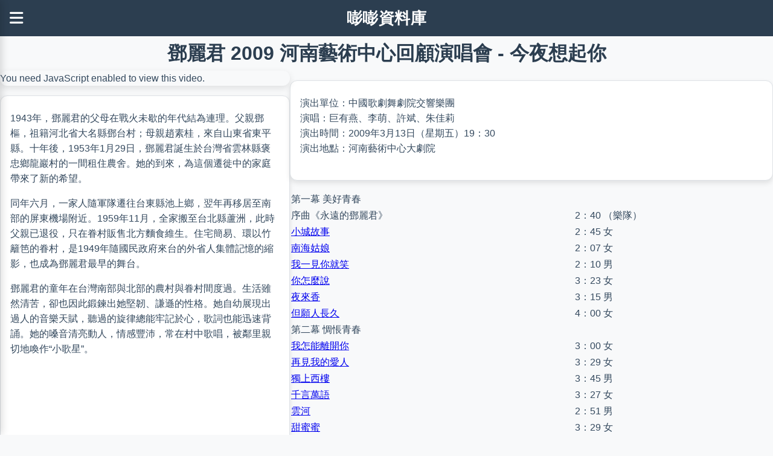

--- FILE ---
content_type: text/html
request_url: https://content.bangtech.com/jukebox/teng/show_teng_china_2009.htm
body_size: 9337
content:
<!DOCTYPE html>
<html>

<!-- #BeginTemplate "../../video.dwt" -->

<head>
<meta charset="utf-8">
<meta name="viewport" content="width=device-width, initial-scale=1">
<link href="https://cdnjs.cloudflare.com/ajax/libs/font-awesome/6.5.0/css/all.min.css" rel="stylesheet">
<link rel="stylesheet" href="../../css/content-base.css?v=2" />
<link rel="stylesheet" href="../../css/content-layout-2col.css?v=1" />
<link rel="stylesheet" href="../../css/content-menu.css?v=9" />
<link rel="stylesheet" href="../../css/content-component.css?v=4" />

<script type="text/javascript" src="../../js/cookie.js"></script>
<script type="text/javascript" src="../../js/yt_player.js"></script>
<script type="text/javascript" src="../../js/yt_player_list.js?v=1"></script>

<!-- #BeginEditable "doctitle" -->
<title>鄧麗君 2009 河南藝術中心回顧演唱會</title>
<meta name="keywords" content="鄧麗君,經典金曲回顧演唱會">
<meta name="description" content="鄧麗君 2009 河南藝術中心回顧演唱會。鄧麗君這個名字已不僅僅代表她本人而是那個時代的文化象徵。">  
<script type="text/javascript" src="js/list_teng_2009.js"></script>
<style>
.cssTable table {
	width: 100%;
	border-collapse: collapse;
	background-color: white;
	box-shadow: 0 0 10px rgba(0, 0, 0, 0.1);
	border-radius: 8px;
	overflow: hidden;
}

.cssTable table tr {
	border-bottom: 1px solid #e0e0e0;
}

.cssTable table tr:last-child {
	border-bottom: none;
}

.cssTable table td {
	padding: 12px 15px;
	text-align: left;
}

.cssTable table tr td:first-child {
	width: 70%;
}

.cssTable table tr td:last-child {
	width: 30%;
	text-align: right;
}

/* Section headers */
.cssTable table tr td[colspan="2"] {
	background-color: #4a6572;
	color: white;
	font-weight: bold;
	font-size: 1.1em;
	text-align: center;
}

.cssTable table a {
	color: #2c7873;
	text-decoration: none;
	transition: color 0.3s;
	display: block;
}

.cssTable table a:hover {
	color: #004445;
	text-decoration: underline;
}

/* Responsive styles */
@media (max-width: 768px) {
	.cssTable table, .cssTable table tbody, .cssTable table tr, .cssTable table td {
		display: block;
		width: 100%;
	}
	
	.cssTable table thead {
		display: none;
	}
	
	.cssTable table tr {
		margin-bottom: 15px;
		border: 1px solid #e0e0e0;
		border-radius: 5px;
		padding: 10px;
	}
	
	.cssTable table td {
		padding: 8px 10px;
		border: none;
		text-align: left;
	}
	
	/* Add labels for mobile view */
	.cssTable table tr:not(:first-child) td:first-child::before {
		content: "曲目: ";
		font-weight: bold;
	}
	
	.cssTable table tr:not(:first-child) td:last-child::before {
		content: "详情: ";
		font-weight: bold;
	}
	
	/* Section headers */
	.cssTable table tr td[colspan="2"] {
		border-radius: 5px;
		margin-bottom: 10px;
	}
	
	.cssTable table tr td[colspan="2"]::before {
		display: none;
	}
}

@media (max-width: 480px) {
	body {
		padding: 10px;
	}
}
</style>
<!-- #EndEditable -->

<!-- Google Tag Manager -->
<script>(function(w,d,s,l,i){w[l]=w[l]||[];w[l].push({'gtm.start':
new Date().getTime(),event:'gtm.js'});var f=d.getElementsByTagName(s)[0],
j=d.createElement(s),dl=l!='dataLayer'?'&l='+l:'';j.async=true;j.src=
'https://www.googletagmanager.com/gtm.js?id='+i+dl;f.parentNode.insertBefore(j,f);
})(window,document,'script','dataLayer','GTM-WZLVB3');</script>
<!-- End Google Tag Manager -->
</head>
<body>
<!-- Google Tag Manager (noscript) -->
<noscript><iframe src="https://www.googletagmanager.com/ns.html?id=GTM-WZLVB3"
height="0" width="0" style="display:none;visibility:hidden"></iframe></noscript>
<!-- End Google Tag Manager (noscript) -->

    <!-- Navbar -->
    <nav class="navbar">
        <button class="menu-toggle" id="menuBtn">
            <i class="fas fa-bars"></i>
        </button>
        <a class="navbar-brand" href="#">嘭嘭資料庫</a>
    </nav>

    <!-- Overlay -->
    <div class="overlay" id="overlay"></div>

    <!-- Sidebar -->
    <div class="sidebar" id="sidebarMenu">
        <div class="sidebar-header">
            <h5>Navigation 導航</h5>
            <button class="close-sidebar-btn" id="closeSidebar">
                <i class="fas fa-times"></i>
            </button>
        </div>
        <ul class="nav">
            <li class="collapse-menu">
                <div class="menu-row">
                <a href="../../home.htm">
                    <i class="fas fa-home"></i>
                    <span>Home<br />回首頁</span>
                </a>
                </div>
            </li>

<!-- #BeginEditable "Navigation" -->
<!-- #EndEditable -->

            <li class="collapse-menu">
                <div class="menu-row">
                    <a href="../../thinking/index.htm">
                        <i class="fas fa-brain"></i>
                        <span>Thinking<br />見聞隨想</span>
                    </a>
                </div>
            </li>

            <li class="collapse-menu">
                <div class="menu-row">
                    <a href="../index.htm">
                        <i class="fas fa-music"></i>
                        <span>Jukebox<br />小花詩歌</span>
                    </a>
                    <span class="collapse-toggle"><i class="fas fa-chevron-down"></i></span>
                </div>
                <div class="collapse-content">
                    <a href="../../music/index.htm">Music<br />音樂</a>
                    <a href="../../video/index.htm">Videos<br />視頻</a>
                    <a href="../../movie/index.htm">Movies<br />電影</a>
                    <a href="../../tvseries/index.htm">TV<br />電視劇</a>
                    <a href="../../dance/index.htm">Dance<br />舞蹈</a>
                    <a href="../../pps/index.htm">PPS<br />投影</a>
                </div>
            </li>

            <li class="collapse-menu">
                <div class="menu-row">
                    <a href="../../poem/index.htm">
                        <i class="fas fa-pen-fancy"></i>
                        <span>Poem<br />詩</span>
                    </a>
                    <span class="collapse-toggle"><i class="fas fa-chevron-down"></i></span>
                </div>
                <div class="collapse-content">
                    <a href="../../poem/index.htm">Poem<br />詩</a>
                </div>
            </li>

            <li class="collapse-menu">
                <div class="menu-row">
                    <a href="../../health/index.htm">
                        <i class="fas fa-heartbeat"></i>
                        <span>Health<br />健康</span>
                    </a>
                    <span class="collapse-toggle"><i class="fas fa-chevron-down"></i></span>
                </div>
                <div class="collapse-content">
                    <a href="../../medicine/index.htm">Medicine<br />醫療衛生</a>
                    <a href="../../taichi/index.htm">Taichi<br />太極拳</a>
                    <a href="../../kungfu/index.htm">Kungfu<br />功夫</a>
                </div>
            </li>

            <li class="collapse-menu">
                <div class="menu-row">
                    <a href="../../ehow/index.htm">
                        <i class="fas fa-book"></i>
                        <span>eHow<br />數位圖書</span>
                    </a>
                    <span class="collapse-toggle"><i class="fas fa-chevron-down"></i></span>
                </div>
                <div class="collapse-content">
                    <a href="../../word/index.htm">Learn Chinese<br />學中文</a>
                    <a href="../../world/index.htm">Digital<br />數位世界</a>
                </div>
            </li>
        </ul>
    </div>

<!-- /#sidebar-wrapper -->

<!-- Page Header -->
<header class="headerInner">
<!-- #BeginEditable "docHeadline" -->

<h1>
鄧麗君 2009 河南藝術中心回顧演唱會 - 今夜想起你
</h1>

<!-- #EndEditable -->
</header>

<!-- Main Content -->
<div class="main-content">
  <div class="left-column">
		<div class="video-wrapper">
		<!-- #BeginEditable "docVideo" -->
		
<div id="ytapiplayer">
You need JavaScript enabled to view this video.
</div>	

<script type="text/javascript">

//var sUrl = getVideoOfDay ();
var sUrl = "bv_cEeDlop0";

doYtPlayer (sUrl);

</script>

		<!-- #EndEditable -->
		</div>
		
		<div id="videoNote">
		<!-- #BeginEditable "docVideoNote" -->

<div class="cssNote">	
<p>
1943年，鄧麗君的父母在戰火未歇的年代結為連理。父親鄧樞，祖籍河北省大名縣鄧台村；母親趙素桂，來自山東省東平縣。十年後，1953年1月29日，鄧麗君誕生於台灣省雲林縣褒忠鄉龍巖村的一間租住農舍。她的到來，為這個遷徙中的家庭帶來了新的希望。
</p>
<p>同年六月，一家人隨軍隊遷往台東縣池上鄉，翌年再移居至南部的屏東機場附近。1959年11月，全家搬至台北縣蘆洲，此時父親已退役，只在眷村販售北方麵食維生。住宅簡易、環以竹籬笆的眷村，是1949年隨國民政府來台的外省人集體記憶的縮影，也成為鄧麗君最早的舞台。
</p>
<p>
鄧麗君的童年在台灣南部與北部的農村與眷村間度過。生活雖然清苦，卻也因此鍛鍊出她堅韌、謙遜的性格。她自幼展現出過人的音樂天賦，聽過的旋律總能牢記於心，歌詞也能迅速背誦。她的嗓音清亮動人，情感豐沛，常在村中歌唱，被鄰里親切地喚作&ldquo;小歌星&rdquo;。
</p>
<p>
十歲時，她以一曲黃梅調《訪英台》中反串梁山伯的橋段，參加&ldquo;中華電台&rdquo;舉辦的歌唱比賽，一鳴驚人，奪得冠軍。同年，她又在&ldquo;金馬獎唱片公司&rdquo;舉辦的比賽中，以地方小調《採紅菱》擊敗眾多年長的實力派對手，勇奪第一名。這一勝利，為她打開了歌唱生涯的大門。
</p>
<p>
1967年，鄧麗君自金陵女中休學，正式簽約宇宙唱片公司，開始灌錄唱片。9月，她推出首張專輯《鳳陽花鼓》，自此以歌唱為職業，踏上了她傳奇人生的起點。
</p>
<p>
1968年，鄧麗君獲邀在台灣當時最具影響力的歌唱節目--“群星會”中表演，這也是鄧麗君第一次上電視表演歌唱，當時她十五歲。
</p>

<p>
1969年，演唱電視公司開播第一檔連續劇《晶晶》主題曲，
鄧麗君還只有十六歲，就在這個一般少女還在做夢的年齡，鄧麗君接受了新加坡總統夫人遊莎芙的邀請，前往東南亞地區巡迴義演，展開了她在國際樂壇的耕耘。
</p>

<p>
令鄧麗君始料未及的是，就在她的事業陷於停頓時，鄧式愛情歌曲則在1979年至1980年之間開始於中國大陸流傳。
1980年在美國紐約林肯中心、洛杉磯音樂中心登台；身在美國，歌聲卻響遍神州大地，大江南北的民眾為鄧麗君歌聲而醉倒。
</p>

<p>
1981至1987年，可稱鄧麗君的全盛時期，日本、東南亞、中國內地及港台地區，鄧麗君的作品“攻陷”東亞大半區域，“十億個掌聲”不啻是對她的成就最貼切的形容詞。
</p>

<p>
34歲之後，雖然她仍不時出現在港、台、東南亞、美加和法國各地演唱，但鮮少參加商業性活動，大體而言，已呈半退隱狀。1995年5月8日在泰國清邁因氣喘病發與世長辭。
</p>

<p>
她是一個多情的奇女子，像其他女子一樣，對愛情也抱著玫瑰色的期待，她一生都在追求自己理想的愛情，卻一生情路坎坷，最終魂斷他鄉，讓人在遺憾之餘，不禁感嘆：紅顏薄命 …。
</p>

<p>
中國央視《<a href="http://youtu.be/bk2C6eUEgUw">中國流行音樂20年•那些年，這些人</a>》節目編導老門感慨地說:「不管有些人承認也好，反對也罷，鄧麗君對中國現代流行音樂的影響都是劃時代的，鄧麗君的歌最初傳入內地時，
正是剛剛打倒‘四人幫’、百廢待興那陣子，內地的人們驚訝地發現，原來世上還有如此婉約的表達，還有這樣的生活方式，
人們除了革命、喊口號，還可以這樣抒發個人情感。以前內地曾流行這樣一種觀點，說鄧麗君的歌曲屬於小調，難度不高，
在編輯這期節目後我深刻體會到，這樣的認識絕對是對鄧麗君的誤讀。人們可以模仿鄧麗君，卻領會不出她歌聲中的精髓和內涵，
可以說，作為華人流行歌壇里程碑似的人物，鄧麗君是永遠無法被複製的。在編輯這部片子中關於鄧麗君的情節時，好幾次我都流下了眼淚。
</p>
</div>
	
		<!-- #EndEditable -->
		</div>
    </div>
  	<div class="right-column">
<!-- #BeginEditable "docBody" -->       

<div class="cssNote">
<p>
演出單位：中國歌劇舞劇院交響樂團<br />
演唱：巨有燕、李萌、許斌、朱佳莉<br />
演出時間：2009年3月13日（星期五）19：30<br />
演出地點：河南藝術中心大劇院
</p>
</div>

<table class="cssTable">
    <tr>
        <td colspan="2">
            第一幕 美好青春</td>
    </tr>
    <tr>
        <td>
            序曲《永遠的鄧麗君》
        </td>
        <td>
            2：40 （樂隊）</td>
    </tr>
    <tr>
        <td>
		   <a href="teng_the_story_of_small_town.htm">小城故事</a>
        </td>
        <td>
            2：45 女</td>
    </tr>
    <tr>
        <td>
		   <a href="teng_south_sea_girl.htm">南海姑娘</a>
        </td>
        <td>
            2：07 女</td>
    </tr>
    <tr>
        <td>
		   <a href="teng_i_smile_when_i_see_you.htm">我一見你就笑</a>
        </td>
        <td>
            2：10 男</td>
    </tr>
    <tr>
        <td>
		   <a href="teng_how_do_you_say.htm">你怎麼說</a>
        </td>
        <td>
            3：23 女</td>
    </tr>
    <tr>
        <td>
		   <a href="teng_tuberose.htm">夜來香</a>
        </td>
        <td>
            3：15 男</td>
    </tr>
    <tr>
        <td>
		   <a href="teng_wish_people_for_long_time.htm">但願人長久</a>
        </td>
        <td>
            4：00 女</td>
    </tr>
    <tr>
        <td colspan="2">
            第二幕 惆悵青春</td>
    </tr>
    <tr>
        <td>
			<a href="teng_how_could_i_leave_you.htm">我怎能離開你</a>
        </td>
        <td>
            3：00 女</td>
    </tr>
    <tr>
        <td>
		   <a href="teng_goodbye_lover.htm">再見我的愛人</a>
        </td>
        <td>
            3：29 女</td>
    </tr>
    <tr>
        <td>
		   <a href="teng_west_chamber.htm">獨上西樓</a>
        </td>
        <td>
            3：45 男</td>
    </tr>
    <tr>
        <td>
		   <a href="teng_thousand_words.htm">千言萬語</a>
        </td>
        <td>
            3：27 女</td>
    </tr>
    <tr>
        <td>
			<a href="teng_cloud_river.htm">雲河</a>
        </td>
        <td>
            2：51 男</td>
    </tr>
    <tr>
        <td>
			<a href="teng_sweet_honey.htm">甜蜜蜜</a>
        </td>
        <td>
            3：29 女</td>
    </tr>
    <tr>
        <td colspan="2">
            中 場 休 息</td>
    </tr>
    <tr>
        <td colspan="2">
            第三幕 掙扎青春</td>
    </tr>
    <tr>
        <td>
            《恰似你的溫柔》
        </td>
        <td>
            3：30 （樂隊）</td>
    </tr>
    <tr>
        <td>
		   <a href="teng_on_the_river_bank.htm">在水一方</a>
        </td>
        <td>
            3：40 女</td>
    </tr>
    <tr>
        <td>
			<a href="teng_moon_represent_my_heart.htm">月亮代表我的心</a>
        </td>
        <td>
            3：28 男女對唱</td>
    </tr>
    <tr>
        <td>
		   <a href="teng_love_compensation.htm">償還</a>
        </td>
        <td>
            3：51 女</td>
    </tr>
    <tr>
        <td>
		   <a href="teng_how.htm">奈何</a>
        </td>
        <td>
            3：02 女
        </td>
    </tr>
    <tr>
        <td>
		   <a href="teng_forget_him.htm">忘記它</a>
        </td>
        <td>
            2：55 女</td>
    </tr>
    <tr>
        <td>
		   <a href="teng_everlasting_memory.htm">不了情</a>
        </td>
        <td>
            3：55 男</td>
    </tr>
    <tr>
        <td colspan="2">
            第四幕 感恩青春</td>
    </tr>
    <tr>
        <td>
		   <a href="teng_unforgettable_first_lover.htm">難忘的初戀情人</a>
        </td>
        <td>
            3：13 女</td>
    </tr>
    <tr>
        <td>
		   <a href="teng_love_of_small_town.htm">小村之戀</a>
        </td>
        <td>
            3：37 女</td>
    </tr>
    <tr>
        <td>
			<a href="teng_wild_flower.htm">路邊野花不要採</a>
        </td>
        <td>
            2：10 男
        </td>
    </tr>
    <tr>
        <td>
		   <a href="teng_seeing_kitchen_smoke_rise_again.htm">又見炊煙</a>
        </td>
        <td>
            3：00 女</td>
    </tr>
    <tr>
        <td>
		   <a href="teng_picking_betel_nuts.htm">採檳榔</a>
        </td>
        <td>
            2：37 女</td>
    </tr>
    <tr>
        <td>
		   <a href="teng_I_only_care_about_you.htm">我只在乎你</a>
        </td>
        <td>
            4：07 男女對唱
        </td>
    </tr>
    <tr>
        <td colspan="2">
            返場曲目</td>
    </tr>
    <tr>
        <td>
			<a href="teng_sweet_honey.htm">甜蜜蜜</a>
        </td>
        <td>
            4：15 男女對唱</td>
    </tr>
    <tr>
        <td>
		   <a href="teng_when_would_you_come_here_again.htm">何日君再來</a>
        </td>
        <td>
            </td>
    </tr>
</table>

<div class="cssNote">
<p>
對於那些從70年代末到80年代中期，伴隨著鄧麗君歌聲成長的人而言，鄧麗君是唯一的，
這個用一種輕輕地柔軟撫慰他們心靈的歌手是無人可以替代的，她那婉約清麗的聲音響遍了全中國。
鄧麗君這個名字已不僅僅代表她本人而是那個時代的文化象徵。
</p>
</div>

<!-- #EndEditable -->
   	</div>
</div>
<!-- /#wrapper -->

  <!-- Footer -->
  <footer>
<!-- #BeginEditable "Footer" -->


<!-- #EndEditable -->
  </footer>

<script src="../../js/custom.js?v=2"></script>

<script async src="https://pagead2.googlesyndication.com/pagead/js/adsbygoogle.js?client=ca-pub-5155908349507623"
     crossorigin="anonymous"></script>
<!-- Green Leaderboard -->
<ins class="adsbygoogle"
     style="display:block"
     data-ad-client="ca-pub-5155908349507623"
     data-ad-slot="3689435880"
     data-ad-format="auto"
     data-full-width-responsive="true"></ins>
<script>
     (adsbygoogle = window.adsbygoogle || []).push({});
</script>

<!-- https://content.bangtech.com -->
<script type="text/javascript">
var sc_project=4666051; 
var sc_invisible=1; 
var sc_security="47b56b70"; 
</script>
<script type="text/javascript"
src="https://www.statcounter.com/counter/counter.js"
async></script>
<noscript><div class="statcounter"><a title="Web Analytics"
href="https://statcounter.com/" target="_blank"><img
class="statcounter"
src="https://c.statcounter.com/4666051/0/47b56b70/1/"
alt="Web Analytics"
referrerPolicy="no-referrer-when-downgrade"></a></div></noscript>
<!-- End of Statcounter Code -->

</body>
<!-- #EndTemplate -->
</html>

--- FILE ---
content_type: text/html; charset=utf-8
request_url: https://www.google.com/recaptcha/api2/aframe
body_size: 269
content:
<!DOCTYPE HTML><html><head><meta http-equiv="content-type" content="text/html; charset=UTF-8"></head><body><script nonce="23RaFvTJTP5q3J8DA3ZK4w">/** Anti-fraud and anti-abuse applications only. See google.com/recaptcha */ try{var clients={'sodar':'https://pagead2.googlesyndication.com/pagead/sodar?'};window.addEventListener("message",function(a){try{if(a.source===window.parent){var b=JSON.parse(a.data);var c=clients[b['id']];if(c){var d=document.createElement('img');d.src=c+b['params']+'&rc='+(localStorage.getItem("rc::a")?sessionStorage.getItem("rc::b"):"");window.document.body.appendChild(d);sessionStorage.setItem("rc::e",parseInt(sessionStorage.getItem("rc::e")||0)+1);localStorage.setItem("rc::h",'1768913020544');}}}catch(b){}});window.parent.postMessage("_grecaptcha_ready", "*");}catch(b){}</script></body></html>

--- FILE ---
content_type: text/css
request_url: https://content.bangtech.com/css/content-base.css?v=2
body_size: 475
content:
/* ===== CSS Variables ===== */
:root {
  --primary-color: #2c3e50;   /* Dark Slate Blue */
  --secondary-color: #3498db; /* Bright Blue */
  --accent-color: #e74c3c;    /* Red for accents */
  --text-color: #34495e;      /* Wet Asphalt */
  --light-bg: #f8f9fa;        /* Lighter background */
  --header-height: 60px;

  --card-bg: #ffffff;
  --border-color: #dee2e6;    /* Lighter border */
  --header-text: #ffffff;
  --shadow: 0 4px 12px rgba(0,0,0,0.08);
  --transition: all 0.3s ease;
}

* { margin:0; padding:0; box-sizing:border-box; }
    
/* ===== Base Styles ===== */
body {
  font-family: "Segoe UI", Arial, sans-serif;
  background-color: var(--light-bg);
  color: var(--text-color);
  margin: 0;
  line-height: 1.6;
}



.headerInner {
  text-align:center;
  position: relative;
}

.headerInner h1 {
  color: var(--primary-color);
  margin-top: 0.2rem;
  margin-bottom: 0.2rem;
}


/* ===== Footer ===== */
footer {
  background: var(--primary-color);
  color: #fff;
  text-align: center;
  padding: 2rem 0;
  margin-top: 3rem;
}

footer a {
  color: #fff;
  text-decoration: none;
  transition: color 0.2s ease;
}

footer a:hover {
  color: #e0a800;
  text-decoration: underline;
}


--- FILE ---
content_type: text/css
request_url: https://content.bangtech.com/css/content-layout-2col.css?v=1
body_size: 211
content:
body {
  padding-top: var(--header-height);  
}

/* ===== Layout ===== */
.main-content {
  display: flex;
  flex-wrap: wrap;
  gap: 1rem;
  align-items: stretch;  /* make all flex children equal height */
}

.main-content .left-column {
  flex: 1 1 35%;
  min-width: 250px;
  
  display: flex;          /* let children stretch inside */
  flex-direction: column; /* stack content vertically */
}

.main-content .right-column {
  flex: 1 1 60%;
  min-width: 300px;

  display: flex;          /* let children stretch inside */
  flex-direction: column; /* stack content vertically */
}

/* ===== Responsive Design ===== */
@media (max-width: 768px) {
  .main-content {
    flex-direction: column;
  }

  .main-content .left-column,
  .main-content .right-column {
    flex: 1 1 100%;
  }
}


--- FILE ---
content_type: application/javascript
request_url: https://content.bangtech.com/jukebox/teng/js/list_teng_2009.js
body_size: 284
content:
m_aIds = [
"teng_love_like_song.htm",
"teng_my_native_land.htm",
"teng_my_native_land_love.htm",
"teng_donot_look_for_me_again.htm",
"teng_when_would_you_come_here_again.htm",

"teng_the_story_of_small_town.htm",
"teng_south_sea_girl.htm",
"teng_i_smile_when_i_see_you.htm",
"teng_how_do_you_say.htm",
"teng_tuberose.htm",
"teng_wish_people_for_long_time.htm",


"teng_how_could_i_leave_you.htm",
"teng_goodbye_lover.htm",
"teng_west_chamber.htm",
"teng_thousand_words.htm",
"teng_cloud_river.htm",
"teng_sweet_honey.htm",

 
"teng_on_the_river_bank.htm",
"teng_moon_represent_my_heart.htm",
"teng_love_compensation.htm",
"teng_how.htm",
"teng_forget_him.htm",
"teng_everlasting_memory.htm",
 
 
"teng_unforgettable_first_lover.htm",
"teng_love_of_small_town.htm",
"teng_wild_flower.htm",
"teng_seeing_kitchen_smoke_rise_again.htm",
"teng_picking_betel_nuts.htm",
"teng_i_only_care_about_you.htm",

"index.htm?pgid=0",
 
"teng_light_exquisite_emotion.htm?pgid=0",


]